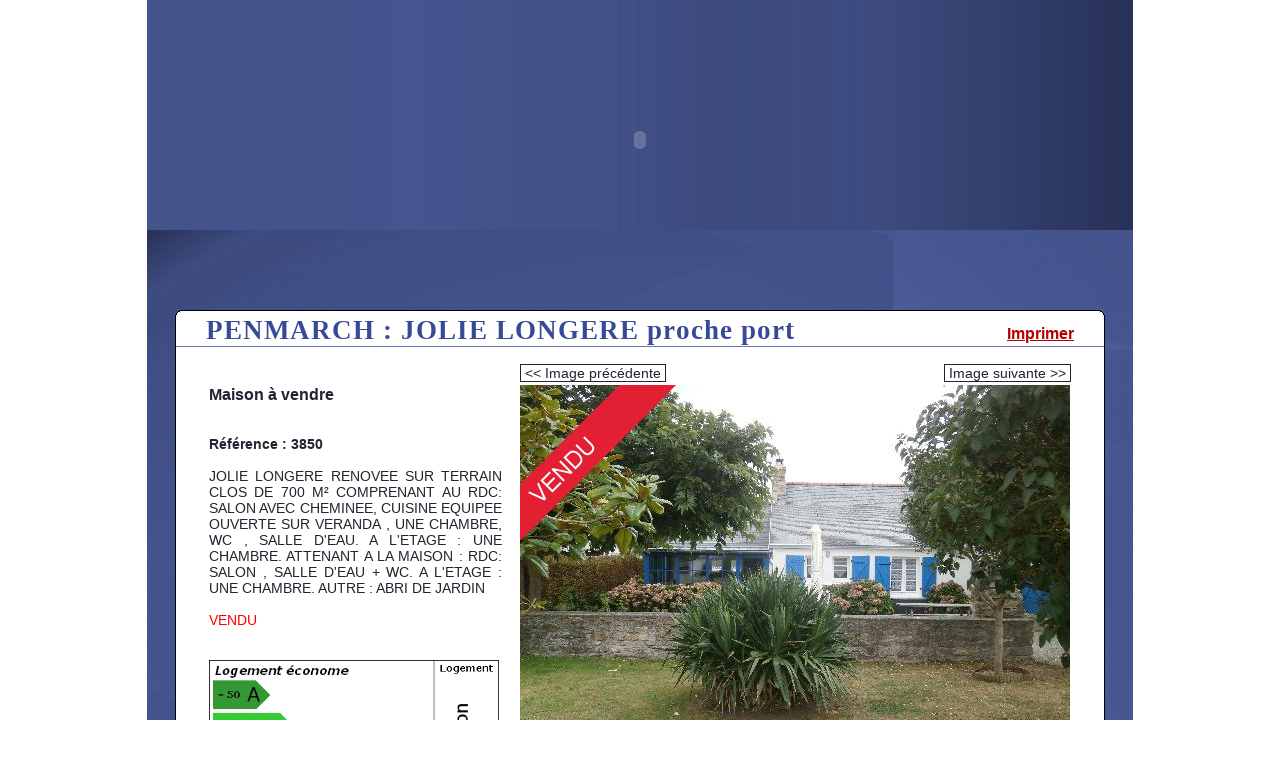

--- FILE ---
content_type: text/html; charset=iso-8859-1
request_url: http://www.agenceduchateaupontlabbe.fr/achat_vente-maison-penmarch-p1222.html
body_size: 12148
content:

<!DOCTYPE html PUBLIC "-//W3C//DTD XHTML 1.0 Transitional//EN" "http://www.w3.org/TR/xhtml1/DTD/xhtml1-transitional.dtd">
<html xmlns="http://www.w3.org/1999/xhtml">
<head>
	<meta http-equiv="Content-Type" content="text/html; charset=iso-8859-1" />
	<title>A vendre : maison à penmarch : jolie longere proche port</title>
	<meta name="keywords" content="maison,achat,penmarch" />
	<meta name="description" content="maison à vendre à penmarch : jolie longere proche port. jolie longere renovee sur terrain clos de 700 m² c" />
	<link rel="stylesheet" type="text/css" href="css/style.css" />
	<script type="text/javascript">
	//<![CDATA[
		AC_FL_RunContent = 0;
		var a_photo_list = new Array();a_photo_list.push('4071');a_photo_list.push('4072');a_photo_list.push('4083');a_photo_list.push('4084');a_photo_list.push('4085');a_photo_list.push('4068');a_photo_list.push('4079');a_photo_list.push('4080');a_photo_list.push('4081');a_photo_list.push('4082');a_photo_list.push('4078');a_photo_list.push('4076');a_photo_list.push('4075');a_photo_list.push('4077');a_photo_list.push('4069');a_photo_list.push('4070');a_photo_list.push('4073');a_photo_list.push('4074');
		var legende_4071 = '';
var legende_4072 = '';
var legende_4083 = '';
var legende_4084 = '';
var legende_4085 = '';
var legende_4068 = '';
var legende_4079 = '';
var legende_4080 = '';
var legende_4081 = '';
var legende_4082 = '';
var legende_4078 = '';
var legende_4076 = '';
var legende_4075 = '';
var legende_4077 = '';
var legende_4069 = '';
var legende_4070 = '';
var legende_4073 = '';
var legende_4074 = '';


		var _current_pic = 0;

		function load_photo(img_index, img_id) {
			_current_pic = img_index;
			//chargement de l'image au centre
			document.getElementById('img_slot').src = './resource_full/090e981a09456d5280f641c2721b3f86/image'+img_id+'.jpg';
			//affichage de la légende
			if(img_id != '')
				document.getElementById('img_caption').innerHTML = eval('legende_'+img_id);
			else
				document.getElementById('img_caption').innerHTML = ' ';	
		}

		function previous_pic() {
			if(_current_pic == -1)
				_current_pic == 0;
			if(_current_pic == 0) {
				_current_pic = a_photo_list.length-1;
			} else {
				_current_pic--;
			}
			load_photo(_current_pic, a_photo_list[_current_pic]);
		}

		function next_pic() {
			if(_current_pic == (a_photo_list.length-1)) {
				_current_pic = 0;
			} else {
				_current_pic++;
			}
			load_photo(_current_pic, a_photo_list[_current_pic]);
		}

	//]]>
	</script>
	<script type="text/javascript" src="./js/AC_RunActiveContent.js"></script>
</head>
<body onload="load_photo(0, 4071);">
<center>
	<div id="content">
		<div align="center">
			<!--URL utilisées dans l'animation-->
			<!--texte utilisé dans l'animation-->
			<!-- saved from url=(0013)about:internet -->
			<script type="text/javascript">
			//<![CDATA[
				if (AC_FL_RunContent == 0) {
					alert("Cette page nécessite le fichier AC_RunActiveContent.js.");
				} else {
					AC_FL_RunContent(
						'codebase', 'http://download.macromedia.com/pub/shockwave/cabs/flash/swflash.cab#version=9,0,0,0',
						'width', '986',
						'height', '280',
						'src', 'img/anim_top.0.1',
						'quality', 'high',
						'pluginspage', 'http://www.macromedia.com/go/getflashplayer',
						'align', 'middle',
						'play', 'true',
						'loop', 'true',
						'scale', 'showall',
						'wmode', 'window',
						'devicefont', 'false',
						'id', 'anim_top.0.1',
						'bgcolor', '#ffffff',
						'name', 'anim_top.0.1',
						'menu', 'true',
						'allowFullScreen', 'false',
						'allowScriptAccess','sameDomain',
						'movie', 'img/anim_top.0.1',
						'salign', 't'
						); //end AC code
				}
			//]]>
			</script>
			<noscript>
				<object classid="clsid:d27cdb6e-ae6d-11cf-96b8-444553540000" codebase="http://download.macromedia.com/pub/shockwave/cabs/flash/swflash.cab#version=9,0,0,0" width="986" height="280" id="anim_top.0.1" align="middle">
				<param name="allowScriptAccess" value="sameDomain" />
				<param name="allowFullScreen" value="false" />
				<param name="movie" value="img/anim_top.0.1.swf" />
				<param name="quality" value="high" />
				<param name="salign" value="t" />
				<param name="bgcolor" value="#ffffff" />
				<embed src="img/anim_top.0.1.swf" quality="high" salign="t" bgcolor="#ffffff" width="986" height="280" name="anim_top.0.1" align="middle" allowScriptAccess="sameDomain" allowFullScreen="false" type="application/x-shockwave-flash" pluginspage="http://www.macromedia.com/go/getflashplayer" />
				</object>
			</noscript>
		</div>
		<br/>
		<br/>
		<div class="inset" style="width:930px;">
			<b class="top"><b class="b1"></b><b class="b2"></b><b class="b3"></b><b class="b4"></b></b>
			<div class="property_boxcontent">
				<div style="float:right; padding:10px 30px 0 0;"><a href="print.php?id=090e981a09456d5280f641c2721b3f86" class="main_link" target="_blank" >Imprimer</a></div>
				<h1 class="property_title">PENMARCH : JOLIE LONGERE proche port</h1><br/>
				<div class="property_text_content">
					<table width="100%" border="0">
						<tr><td width="300" valign="top">&nbsp;</td><td width="20">&nbsp;</td>
	<td><a onclick="previous_pic();" style="cursor:pointer; border:solid 1px #22242f;">&nbsp;&lt;&lt;&nbsp;Image précédente&nbsp;</a></td>
	<td align="right"><a onclick="next_pic();" style="cursor:pointer; border:solid 1px #22242f;">&nbsp;Image suivante&nbsp;&gt;&gt;&nbsp;</a></td>
	</tr>
	
						<tr>
							<td width="300" valign="top">
								<h3>Maison à vendre</h3><br/><br/>
								<b>Référence : 3850</b><br/>
								<br/>
								JOLIE LONGERE RENOVEE SUR TERRAIN CLOS DE 700 M² COMPRENANT AU RDC: SALON AVEC CHEMINEE, CUISINE EQUIPEE OUVERTE SUR VERANDA , UNE CHAMBRE, WC , SALLE D'EAU. A L'ETAGE : UNE CHAMBRE.
ATTENANT A LA MAISON : RDC: SALON , SALLE D'EAU + WC.
A L'ETAGE : UNE CHAMBRE.
AUTRE : ABRI DE JARDIN<br/>
								<br/>
								<span style="color:#f00;">VENDU</span><br/>
								<br/>
								<br/><img src="./energie_label/index.php?energy_val=0" width="290" /><br/><br/><img src="./ges_label/index.php?ges_val=0" width="290" /></td>
								<td width="20">&nbsp;</td>
								<td width="550" valign="top" colspan="2">
									<img src="./sticker_text/index.php?nocache=1&words=+VENDU" style="position:absolute;z-index:2;"/>
									<img src="http://www.agenceduchateaupontlabbe.fr/img/default_img.png" alt="" width="550" id="img_slot" /><br/>
									<b><span id="img_caption"></span></b>
									<table border="0" align="center"><tr><td align="center"><img src="http://www.agenceduchateaupontlabbe.fr/resource_full/090e981a09456d5280f641c2721b3f86/image4071.jpg"  width="173"  height="129"  alt="" title=""  class="img_gallery_elem"   onclick="load_photo(0, 4071);"  /></td><td align="center"><img src="http://www.agenceduchateaupontlabbe.fr/resource_full/090e981a09456d5280f641c2721b3f86/image4072.jpg"  width="173"  height="129"  alt="" title=""  class="img_gallery_elem"   onclick="load_photo(1, 4072);"  /></td><td align="center"><img src="http://www.agenceduchateaupontlabbe.fr/resource_full/090e981a09456d5280f641c2721b3f86/image4083.jpg"  width="173"  height="129"  alt="" title=""  class="img_gallery_elem"   onclick="load_photo(2, 4083);"  /></td></tr><tr><td align="center"><img src="http://www.agenceduchateaupontlabbe.fr/resource_full/090e981a09456d5280f641c2721b3f86/image4084.jpg"  width="173"  height="129"  alt="" title=""  class="img_gallery_elem"   onclick="load_photo(0, 4084);"  /></td><td align="center"><img src="http://www.agenceduchateaupontlabbe.fr/resource_full/090e981a09456d5280f641c2721b3f86/image4085.jpg"  width="173"  height="129"  alt="" title=""  class="img_gallery_elem"   onclick="load_photo(1, 4085);"  /></td><td align="center"><img src="http://www.agenceduchateaupontlabbe.fr/resource_full/090e981a09456d5280f641c2721b3f86/image4068.jpg"  width="173"  height="129"  alt="" title=""  class="img_gallery_elem"   onclick="load_photo(2, 4068);"  /></td></tr><tr><td align="center"><img src="http://www.agenceduchateaupontlabbe.fr/resource_full/090e981a09456d5280f641c2721b3f86/image4079.jpg"  width="173"  height="129"  alt="" title=""  class="img_gallery_elem"   onclick="load_photo(0, 4079);"  /></td><td align="center"><img src="http://www.agenceduchateaupontlabbe.fr/resource_full/090e981a09456d5280f641c2721b3f86/image4080.jpg"  width="97"  height="130"  alt="" title=""  class="img_gallery_elem"   onclick="load_photo(1, 4080);"  /></td><td align="center"><img src="http://www.agenceduchateaupontlabbe.fr/resource_full/090e981a09456d5280f641c2721b3f86/image4081.jpg"  width="173"  height="129"  alt="" title=""  class="img_gallery_elem"   onclick="load_photo(2, 4081);"  /></td></tr><tr><td align="center"><img src="http://www.agenceduchateaupontlabbe.fr/resource_full/090e981a09456d5280f641c2721b3f86/image4082.jpg"  width="173"  height="129"  alt="" title=""  class="img_gallery_elem"   onclick="load_photo(0, 4082);"  /></td><td align="center"><img src="http://www.agenceduchateaupontlabbe.fr/resource_full/090e981a09456d5280f641c2721b3f86/image4078.jpg"  width="173"  height="129"  alt="" title=""  class="img_gallery_elem"   onclick="load_photo(1, 4078);"  /></td><td align="center"><img src="http://www.agenceduchateaupontlabbe.fr/resource_full/090e981a09456d5280f641c2721b3f86/image4076.jpg"  width="97"  height="130"  alt="" title=""  class="img_gallery_elem"   onclick="load_photo(2, 4076);"  /></td></tr><tr><td align="center"><img src="http://www.agenceduchateaupontlabbe.fr/resource_full/090e981a09456d5280f641c2721b3f86/image4075.jpg"  width="173"  height="129"  alt="" title=""  class="img_gallery_elem"   onclick="load_photo(0, 4075);"  /></td><td align="center"><img src="http://www.agenceduchateaupontlabbe.fr/resource_full/090e981a09456d5280f641c2721b3f86/image4077.jpg"  width="97"  height="130"  alt="" title=""  class="img_gallery_elem"   onclick="load_photo(1, 4077);"  /></td><td align="center"><img src="http://www.agenceduchateaupontlabbe.fr/resource_full/090e981a09456d5280f641c2721b3f86/image4069.jpg"  width="173"  height="129"  alt="" title=""  class="img_gallery_elem"   onclick="load_photo(2, 4069);"  /></td></tr><tr><td align="center"><img src="http://www.agenceduchateaupontlabbe.fr/resource_full/090e981a09456d5280f641c2721b3f86/image4070.jpg"  width="173"  height="129"  alt="" title=""  class="img_gallery_elem"   onclick="load_photo(0, 4070);"  /></td><td align="center"><img src="http://www.agenceduchateaupontlabbe.fr/resource_full/090e981a09456d5280f641c2721b3f86/image4073.jpg"  width="173"  height="129"  alt="" title=""  class="img_gallery_elem"   onclick="load_photo(1, 4073);"  /></td><td align="center"><img src="http://www.agenceduchateaupontlabbe.fr/resource_full/090e981a09456d5280f641c2721b3f86/image4074.jpg"  width="173"  height="129"  alt="" title=""  class="img_gallery_elem"   onclick="load_photo(2, 4074);"  /></td></tr></table>
									<br/><br/>
									
								</td>
						</tr>
					</table>
				</div>
				<div class="property_bottom">
					<div style="float:right; padding:0px 30px 0 0;"><a style="font-family: Arial;font-weight: bold;font-size: 16px;color: #b60000;text-decoration: underline;cursor:pointer;" onclick="history.back();" class="main_link">Retour</a></div>
					<a href="contact.php?mandat=3850" class="main_link">Cliquer ici pour nous contacter</a>
				</div>
			</div>
			<b class="bottom"><b class="b4b"></b><b class="b3b"></b><b class="b2b"></b><b class="b1b"></b></b>
		</div>
		<br/>
		<br clear="all">
<div class="footer">AGENCE DU CHATEAU 4, rue des morts 29120 PONT l'ABBE<br/>Monsieur et Madame GAOUYAT<br/>06.65.71.56.95</div>
		<div align="center"><img src="img/footer_bg.gif"></div>
	</div>
</center>
<script>
  (function(i,s,o,g,r,a,m){i['GoogleAnalyticsObject']=r;i[r]=i[r]||function(){
  (i[r].q=i[r].q||[]).push(arguments)},i[r].l=1*new Date();a=s.createElement(o),
  m=s.getElementsByTagName(o)[0];a.async=1;a.src=g;m.parentNode.insertBefore(a,m)
  })(window,document,'script','//www.google-analytics.com/analytics.js','ga');

  ga('create', 'UA-55955454-1', 'auto');
  ga('send', 'pageview');

</script>

</body>
</html>


--- FILE ---
content_type: text/css
request_url: http://www.agenceduchateaupontlabbe.fr/css/style.css
body_size: 4596
content:
body {
	margin: 0;
	padding: 0;
	background-color: #FFFFFF;
	font-family: Verdana;
	font-size: 12px;
	color: #000000;
	background-image: url(../img/body_bg_line.png);
	background-repeat: repeat-y;
	background-position: center;
	text-align:center;
}

h3 {
	margin: 0;
	padding: 0;
}

#content {
	background-image: url(../img/content_bg.png);
	background-repeat: no-repeat;
	background-position: center 230px;
}


/* Inset 3D Curved */
.inset {background: transparent; width:900px; margin:0 auto;}
.inset h1, .inset p {margin:0 10px;}
.inset h1 {font-size:2em; color:#fff; letter-spacing:1px;}
.inset p {padding-bottom:0.5em;}

.inset .top, .inset .bottom {display:block; background:transparent; font-size:1px;}
.inset .b1, .inset .b2, .inset .b3, .inset .b4, .inset .b1b, .inset .b2b, .inset .b3b, .inset .b4b {display:block; overflow:hidden;}
.inset .b1, .inset .b2, .inset .b3, .inset .b1b, .inset .b2b, .inset .b3b {height:1px;}
.inset .b2 {background:#ffffff; border-left:1px solid #000; border-right:1px solid #000;}
.inset .b3 {background:#ffffff; border-left:1px solid #000; border-right:1px solid #000;}
.inset .b4 {background:#ffffff; border-left:1px solid #000; border-right:1px solid #000;}
.inset .b4b {background:#ffffff; border-left:1px solid #000; border-right:1px solid #000;}
.inset .b3b {background:#ffffff; border-left:1px solid #000; border-right:1px solid #000;}
.inset .b2b {background:#ffffff; border-left:1px solid #000; border-right:1px solid #000;}


.inset .b1 {margin:0 5px; background:#000;}
.inset .b2, .inset .b2b {margin:0 3px; border-width:0 2px;}
.inset .b3, .inset .b3b {margin:0 2px;}
.inset .b4, .inset .b4b {height:2px; margin:0 1px;}
.inset .b1b {margin:0 5px; background:#000;}

.inset .boxcontent {
	display:block;
	background-color: #ffffff;
	border-left:1px solid #000; 
	border-right:1px solid #000;
	text-align: left;
	padding: 0 0px 0 50px;
	background-image: url(../img/puce_logo.gif);
	background-repeat: no-repeat;
	background-position: 2px 8px;
}

.title {
	font-family: Arial Black;
	font-size: 27px;
	color: #384a97;
	border-bottom : solid 1px #6875a5;
}

.text_content {
	font-family: Arial;
	font-size: 14px;
	color: #22242f;
	border-top : solid 1px #384a97;
	text-align: justify;
	padding-right:50px;
}	

.on_right {
	text-align:right;
	padding-right:50px;	
}

.text_important {
	font-family: Arial;
	font-weight: bold;
	font-size: 18px;
	color: #22242f;
}

.text_title {
	font-family: Arial;
	font-weight: bold;
	font-size: 16px;
	color: #22242f;
	text-decoration: underline;
}

a.main_link:link, a.main_link:visited, a.main_link:active {
	font-family: Arial;
	font-weight: bold;
	font-size: 16px;
	color: #b60000;
	text-decoration: underline;
}

a.main_link:hover {
	font-family: Arial;
	font-weight: bold;
	font-size: 16px;
	color: #FF0000;
	text-decoration: underline;
}

.bloc_left {
	float:left;
	width:370px;
}

.bloc_right {
	float:right;
	width:500px;
}

.footer {
	color:#ffffff;
	font-family: Arial;
	font-weight: bold;
	font-size: 17px;
}

table.contact {

}

table.contact tr td {
	font-family: Verdana;
	font-size: 12px;
	color: #22242f;
}


table.property_result {
	margin: 20px 0 20px 0;
	padding:0 0 0 0;
	width: 100%;
}

/* Property detail page style */

.inset .property_boxcontent {
	display:block;
	background-color: #ffffff;
	border-left:1px solid #000; 
	border-right:1px solid #000;
	text-align: left;
	padding: 0 0px 0 0px;
}

h1.property_title {
	margin:0;
	padding: 0 0 0 30px;
	font-family: Arial Black;
	font-size: 27px;
	color: #384a97;
	border-bottom : solid 1px #6875a5;
}


.property_title {
	font-family: Arial Black;
	font-size: 27px;
	color: #384a97;
	border-bottom : solid 1px #6875a5;
	padding: 0 0 0 30px;
}

.property_on_right {
	text-align:right;
	padding-right:30px;	
}

.property_text_content {
	margin: 0;
	padding: 0 30px 0 30px;
	font-family: Arial;
	font-size: 14px;
	color: #22242f;
	text-align: justify;
}

.property_bottom {
	margin: 20px 0 0 0;
	border-top : solid 1px #6875a5;
	padding: 10px 0px 0 30px;
	height:27px;
}

.map_link:link, .map_link:visited, .map_link:active  {
	font-family:Arial;
	font-weight: bold;
	font-size: 12px;
	color: #000000;
}

.map_link:hover {
	font-family:Arial;
	font-weight: bold;
	font-size: 12px;
	color: #000000;
}


.map_link_small:link, .map_link_small:visited, .map_link_small:active  {
	font-family:Arial;
/*	font-weight: bold;*/
	font-size: 11px;
	color: #000000;
}

.map_link_small:hover {
	font-family:Arial;
/*	font-weight: bold;*/
	font-size: 11px;
	color: #000000;
}

.img_gallery_elem {
	border: solid 1px #ccc;
	padding: 2px;
	cursor:pointer;
}

--- FILE ---
content_type: text/plain
request_url: https://www.google-analytics.com/j/collect?v=1&_v=j102&a=597534277&t=pageview&_s=1&dl=http%3A%2F%2Fwww.agenceduchateaupontlabbe.fr%2Fachat_vente-maison-penmarch-p1222.html&ul=en-us%40posix&dt=A%20vendre%20%3A%20maison%20%C3%A0%20penmarch%20%3A%20jolie%20longere%20proche%20port&sr=1280x720&vp=1280x720&_u=IEBAAEABAAAAACAAI~&jid=875578602&gjid=1523804570&cid=1797595986.1770102639&tid=UA-55955454-1&_gid=1792127051.1770102639&_r=1&_slc=1&z=1965842536
body_size: -289
content:
2,cG-XHM4NXPC8D